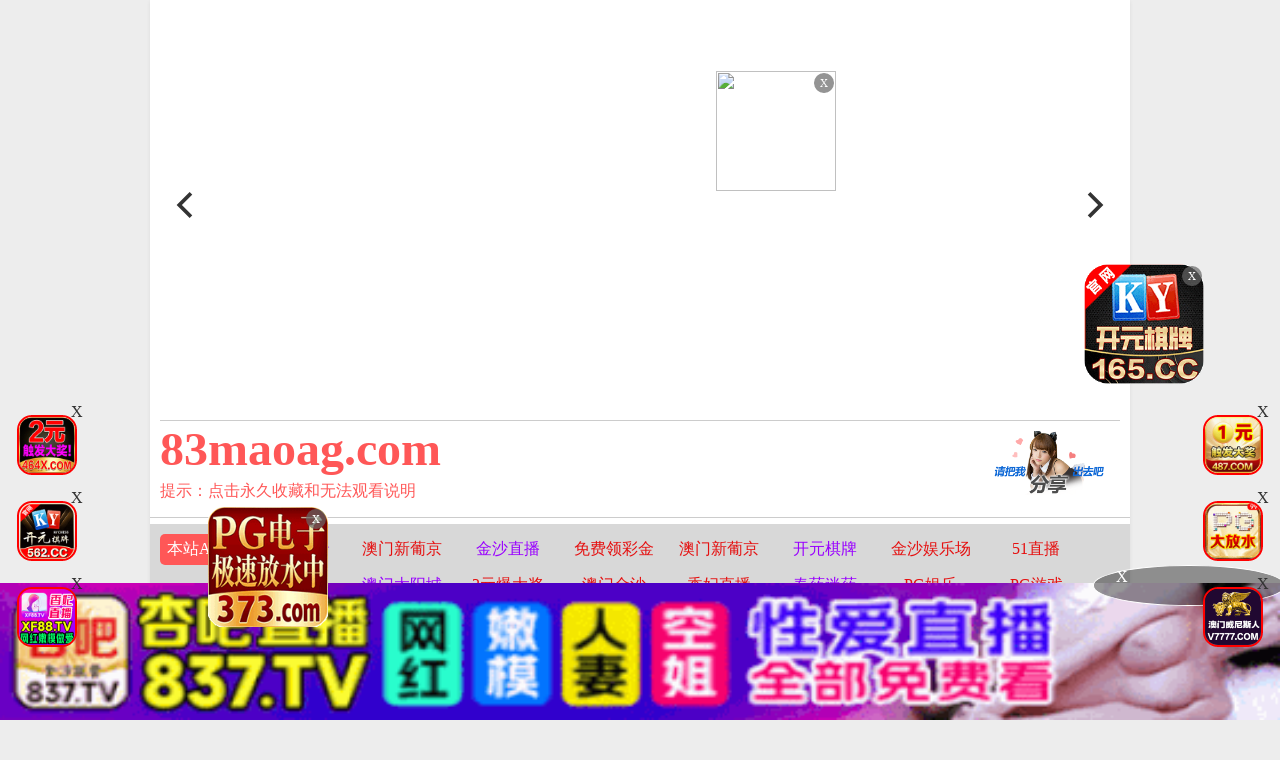

--- FILE ---
content_type: text/html
request_url: https://83maoag.com/vodtypehtml/23.html
body_size: 7538
content:
<html lang="cn">
<head>
    <meta charset="UTF-8">
<meta name="viewport" content="initial-scale=1, maximum-scale=1, user-scalable=no, width=device-width">
<title>自慰颜射-第1页</title>
<meta name="keywords" content="自慰颜射-第1页" />
<meta name="description" content="自慰颜射-第1页" />
<script>
    let img_host='/template';
    if (!Array.prototype.forEach) {
      Array.prototype.forEach = function(callback/*, thisArg*/) {
        var T, k;
        if (this == null) {
          throw new TypeError('this is null or not defined');
        }
        var O = Object(this);
        var len = O.length >>> 0;
        if (typeof callback !== 'function') {
          throw new TypeError(callback + ' is not a function');
        }

        if (arguments.length > 1) {
          T = arguments[1];
        }

        k = 0;

        while (k < len) {
          var kValue;

          if (k in O) {

            kValue = O[k];

            callback.call(T, kValue, k, O);
          }

          k++;
        }

      };
    }
</script>
<link rel="stylesheet" href="/template/assets1/css/common/style.css"/>
<link rel="stylesheet" href="/template/assets1/css/common/index.css?ts=1"/>
<link rel="stylesheet" href="/template/assets1/css/custom/main.css"/>
<link rel="stylesheet" href="/template/assets1/css/custom/banner.css"/>
<link rel="stylesheet" href="/template/assets1/css/custom/header.css"/>
<link rel="stylesheet" href="/template/assets1/css/custom/menu.css"/>
<link rel="stylesheet" href="/template/assets1/css/custom/footer.css"/>
<link rel="stylesheet" href="/template/assets1/css/custom/banner.css"/>
<link rel="stylesheet" href="/template/assets1/css/common/flickity.min.css"/>
<link rel="stylesheet" id="themeLink" href="/template/assets1/css/theme/default.css"/>
<link rel="icon" type="image/x-icon" class="js-site-favicon" href="/template/assets1/images/theme/default/maomi_32x32.png">
<script src="/template/assets1/js/jquery.dataTables.js"></script>
<script src="/template/assets1/js/custom/config.js"></script>
<script src="/template/assets1/js/common/juqery/jquery.min.js"></script>
<script src="/template/assets1/js/common/art-template.js"></script>
<script src="/template/assets1/js/common/common.js"></script>
<script src="/template/assets1/js/common/repaint.js"></script>
<script src="/template/assets1/js/common/encrypt/crypto-js.js"></script>
<script src="/template/assets1/js/common/encrypt/encrypt.min.js"></script>
<script src="/template/assets1/js/common/LazyLoad.js"></script>
<script src="/template/assets1/js/common/config.js"></script>
<script src="/template/assets1/js/common/flickity.pkgd.min.js"></script>
<script src="/template/assets1/js/common/shareNative_ec.js"></script>
<script src="/template/assets1/js/common/discor/discor.js"></script>
<script src="/template/assets1/js/common/discor.js"></script>
<script src="/template/assets1/js/common/suprise.js"></script>
<script src="/template/assets1/js/count.js"></script>
<script src="/template/assets1/js/common/NativeShare.js"></script>
    <link rel="stylesheet" href="/template/assets1/css/custom/img_list.css"/>
</head>
<body>
<div class="maomi-content">
 	<section class="section section-banner">
</section>

<script src="/template/assets1/js/layer.js"></script>
<script>
    $(function () {
        function loadFlickity() {
            $('.flickity-gallery').flickity({
                contain        : true,
                prevNextButtons: true,
                pageDots       : true,
                accessibility  : true,
                autoPlay       : 5000,
                fullscreen     : true,
                wrapAround     : true,
                lazyLoad       : 1,
                freeScroll: true,
                pauseAutoPlayOnHover: true
            });
        }

        function bindBannerData() {
            let bannerInfo     = {
                key    : "banner",
                content: []
            }

            if (isMobile()) {
                bannerInfo.content = wap_banner;
            }else{
                bannerInfo.content = pc_banner;
            }

            if(bannerInfo.content.length==0)
            {
                $(".section-banner").hide();
                return;
            }
            let html = template('tpl-user', {
                bannerInfo: bannerInfo
            });
            $(".section-banner").html(html);
        }

        function toAudPages(i) {
            console.log(i);
        }

        bindBannerData();

        loadFlickity();
        resetParentFrame('banner_iframe');
    });


</script>

    <header class="container header-container border_bootom">
        <div class="row border_bootom">
            <div class="text-right">
                <div class="user-info"></div>
            </div>
        </div>
        <div class="row">
            <div class="header_desc size_m">
                <a href="/">
                    <div class="header_title size_xxxl c_pink">
                        95maonn.COM
                    </div>
                </a>
                <p class="c_red">
                    <a href="/help/help.html" class="c_red" >提示：点击永久收藏和无法观看说明</a>
            </div>
            <div class="share_box" onclick="configShare();">
                <div class="share_img"></div>
            </div>
        </div>
    </header>
     <section class="container section section-menu" id="section-menu">
    <div class="row <{menuInfo.key}>-row">
 <div class="row-item even">
            <div class="row-item-title bg_red"><a href="https://0n89w6.com" class="c_white">本站APP</a></div>
            <ul class="row-item-content" id="section-menu-jingcai">
            </ul>
        </div> 
    <div class="row-item odd">
   <div class="row-item-title bg_red"><a href="/" class='c_white'>精品视频</a></div>
            <ul class="row-item-content">
                                                  
 <li class="item ">
                    <a href="/vodtypehtml/25.html">国产视频</a>
                </li>                                   
 <li class="item ">
                    <a href="/vodtypehtml/20.html">日本无码</a>
                </li>                                   
 <li class="item ">
                    <a href="/vodtypehtml/9.html">日本有码</a>
                </li>                                   
 <li class="item ">
                    <a href="/vodtypehtml/2.html">中文字幕</a>
                </li>                                   
 <li class="item ">
                    <a href="/vodtypehtml/1.html">三级电影</a>
                </li>                                   
 <li class="item ">
                    <a href="/vodtypehtml/3.html">巨乳系列</a>
                </li>                                   
 <li class="item ">
                    <a href="/vodtypehtml/8.html">人妻激情</a>
                </li>                                   
 <li class="item ">
                    <a href="/vodtypehtml/18.html">欧美极品</a>
                </li>     
                            </ul>
        </div>
 <div class="row-item even">
            <div class="row-item-title bg_red"><a href="/help/index.html" class='c_white'>播放帮助</a></div>
            <ul class="row-item-content">
                        
 <li class="item ">
                    <a href="/vodtypehtml/16.html" >制服诱惑</a>
                </li>        
 <li class="item ">
                    <a href="/vodtypehtml/17.html" >自拍偷拍</a>
                </li>        
 <li class="item ">
                    <a href="/vodtypehtml/14.html" >强奸乱伦</a>
                </li>        
 <li class="item ">
                    <a href="/vodtypehtml/7.html" >人妖视频</a>
                </li>        
 <li class="item ">
                    <a href="/vodtypehtml/13.html" >绝美少女</a>
                </li>        
 <li class="item ">
                    <a href="/vodtypehtml/12.html" >首次亮相</a>
                </li>        
 <li class="item ">
                    <a href="/vodtypehtml/5.html" >HEY诱惑</a>
                </li>        
 <li class="item ">
                    <a href="/vodtypehtml/4.html" >独家DMM</a>
                </li>
                            </ul>
        </div>
    <div class="row-item odd">
            <div class="row-item-title bg_red"><a href="/" class='c_white'>高清视频</a></div>
                 <ul class="row-item-content">
                   <li class="item ">
                    <a href="/vodtypehtml/6.html" >网红主播</a>
                </li> <li class="item ">
                    <a href="/vodtypehtml/10.html" >日韩精品</a>
                </li> <li class="item ">
                    <a href="/vodtypehtml/11.html" >激情口交</a>
                </li> <li class="item ">
                    <a href="/vodtypehtml/15.html" >动漫电影</a>
                </li> <li class="item ">
                    <a href="/vodtypehtml/19.html" >极骚萝莉</a>
                </li> <li class="item ">
                    <a href="/vodtypehtml/21.html" >HEYZO</a>
                </li> <li class="item ">
                    <a href="/vodtypehtml/22.html" >高潮喷吹</a>
                </li> <li class="item bg_red">
                    <a href="/vodtypehtml/23.html" >自慰颜射</a>
                </li>             
                            </ul>
        </div>
         <div class="row-item odd">
            <div class="row-item-title bg_red"><a href="/" class='c_white'>我的女优</a></div>
                 <ul class="row-item-content">
                   <li class="item ">
                    <a href="/vodtypehtml/24.html" >波多野结衣</a>
                </li> <li class="item ">
                    <a href="/vodtypehtml/26.html" >天使萌</a>
                </li> <li class="item ">
                    <a href="/vodtypehtml/27.html" >深田咏美</a>
                </li> <li class="item ">
                    <a href="/vodtypehtml/47.html" >吉泽明步</a>
                </li> <li class="item ">
                    <a href="/vodtypehtml/46.html" >天海翼</a>
                </li> <li class="item ">
                    <a href="/vodtypehtml/45.html" >三上悠亚</a>
                </li> <li class="item ">
                    <a href="/vodtypehtml/48.html" >桥本有菜</a>
                </li> <li class="item ">
                    <a href="/vodtypehtml/49.html" >苍井空</a>
                </li>             
                            </ul>
        </div>
	
                <div class="row-item even">
            <div class="row-item-title bg_red"><a href="/" class='c_white'>成人小说</a></div>
            <ul class="row-item-content">
                                    <li class="item ">
                    <a href="/arttypehtml/29.html" >暴力虐待</a>
                </li> <li class="item ">
                    <a href="/arttypehtml/30.html" >学生校园</a>
                </li> <li class="item ">
                    <a href="/arttypehtml/31.html" >玄幻仙侠</a>
                </li> <li class="item ">
                    <a href="/arttypehtml/32.html" >明星偶像</a>
                </li> <li class="item ">
                    <a href="/arttypehtml/33.html" >生活都市</a>
                </li> <li class="item ">
                    <a href="/arttypehtml/34.html" >不伦恋情</a>
                </li> <li class="item ">
                    <a href="/arttypehtml/35.html" >经验故事</a>
                </li> <li class="item ">
                    <a href="/arttypehtml/36.html" >科学幻想</a>
                </li>                          </ul>
        </div>
  <div class="row-item odd">
            <div class="row-item-title bg_red"><a href="/" class='c_white'>激情图片</a></div>
            <ul class="row-item-content">
                    <li class="item ">
                    <a href="/arttypehtml/37.html" >唯美清纯</a>
                </li> <li class="item ">
                    <a href="/arttypehtml/38.html" >网友自拍</a>
                </li> <li class="item ">
                    <a href="/arttypehtml/39.html" >亚洲性爱</a>
                </li> <li class="item ">
                    <a href="/arttypehtml/40.html" >欧美激情</a>
                </li> <li class="item ">
                    <a href="/arttypehtml/41.html" >露出偷窥</a>
                </li> <li class="item ">
                    <a href="/arttypehtml/42.html" >高跟丝袜</a>
                </li> <li class="item ">
                    <a href="/arttypehtml/43.html" >卡通漫画</a>
                </li> <li class="item ">
                    <a href="/arttypehtml/44.html" >另类图片</a>
                </li>                          </ul>
        </div>
        <script src="/template/assets1/js/hend.js"></script>
        </div> 
</section> 
<div class="search">
     <form id="search" name="search" method="get" action="/maosearch/-/" onSubmit="return qrsearch();">
<strong>搜索：</strong>
                <input type="text" name="wd" class="search-input mac_wd" value="" placeholder="请在此处输入影片名称" />
                <input type="submit" id="searchbutton"  class="search-button mac_search" value="搜索影片" />
            </form>
</div>
 <div class="top-ad-container" id="photo-header-title-content-text-dallor"></div>
 <script src="/template/assets1/js/app.js"></script>
<script>
    $(function(){
       setJingCai();
        setTTjs("#tpl-user");
    })
</script>
    <main class="container main-container img-list-index" id="main-container">
         <div class="row nav-row">
    <div class="box cat_pos clearfix">
          <span class="cat_pos_l">您的位置：
         <a href='/'>首页</a>&nbsp;&nbsp;&raquo;&nbsp;&nbsp;<a href='/vodtypehtml/23.html' >自慰颜射</a></span>
    </div>
</div>
        <div id="photo-content-title-text-main" class="photo-content-title-text-main"></div>
        <div class="text-list-html ">
            <div class="video-box ">
                 <ul class="content-list ">
                     <script src="/template/assets1/js/fk.js"></script>
                        							 <li class="content-item">
                        <a class="video-pic loading"
                           data-original=""
                           href="/vodplayhtml/53647_1_1.html" title="女神级性感美女和炮友剧情演绎-酒吧唱歌上厕所被人闯进来硬干,家中休息时又被物业强闯进来按倒插逼"  >
                            <img class="content-img lazy" data-original="https://sha.lashayu.com/pic/reregc-pic/nbTIFMnu.jpg" data-prefix=""
                                 src="https://imgsa.baidu.com/forum/pic/item/cdbf6c81800a19d8dbc24e1075fa828ba71e46e6.jpg" data-aes="true">
                            <span class="player"><img src="/template/assets1/images/play/play.png" /></span>
                            <span class="note text-bg-r">2025-06-29</span>
                        </a>
                        <div class="title">
                            <h5 class="text-overflow-2"><a href="/vodplayhtml/53647_1_1.html"
                                                           title="女神级性感美女和炮友剧情演绎-酒吧唱歌上厕所被人闯进来硬干,家中休息时又被物业强闯进来按倒插逼" >女神级性感美女和炮友剧情演绎-酒吧唱歌上厕所被人闯进来硬干,家中休息时又被物业强闯进来按倒插逼</a></h5>
                        </div>
                    </li>
							 						 <li class="content-item">
                        <a class="video-pic loading"
                           data-original=""
                           href="/vodplayhtml/60452_1_1.html" title="网红女模酒店自拍系列"  >
                            <img class="content-img lazy" data-original="https://sha.lashayu.com/pic/reregc-pic/4KvYlUtx.jpg" data-prefix=""
                                 src="https://imgsa.baidu.com/forum/pic/item/cdbf6c81800a19d8dbc24e1075fa828ba71e46e6.jpg" data-aes="true">
                            <span class="player"><img src="/template/assets1/images/play/play.png" /></span>
                            <span class="note text-bg-r">2025-06-29</span>
                        </a>
                        <div class="title">
                            <h5 class="text-overflow-2"><a href="/vodplayhtml/60452_1_1.html"
                                                           title="网红女模酒店自拍系列" >网红女模酒店自拍系列</a></h5>
                        </div>
                    </li>
							 						 <li class="content-item">
                        <a class="video-pic loading"
                           data-original=""
                           href="/vodplayhtml/59078_1_1.html" title="完美尤物穿着薄纱睡裙躺在床上蠕动身体销魂自摸唯美诱惑"  >
                            <img class="content-img lazy" data-original="https://sha.lashayu.com/pic/reregc-pic/01shTQFC.jpg" data-prefix=""
                                 src="https://imgsa.baidu.com/forum/pic/item/cdbf6c81800a19d8dbc24e1075fa828ba71e46e6.jpg" data-aes="true">
                            <span class="player"><img src="/template/assets1/images/play/play.png" /></span>
                            <span class="note text-bg-r">2025-06-29</span>
                        </a>
                        <div class="title">
                            <h5 class="text-overflow-2"><a href="/vodplayhtml/59078_1_1.html"
                                                           title="完美尤物穿着薄纱睡裙躺在床上蠕动身体销魂自摸唯美诱惑" >完美尤物穿着薄纱睡裙躺在床上蠕动身体销魂自摸唯美诱惑</a></h5>
                        </div>
                    </li>
							 						 <li class="content-item">
                        <a class="video-pic loading"
                           data-original=""
                           href="/vodplayhtml/63098_1_1.html" title="嫩模浴室自拍"  >
                            <img class="content-img lazy" data-original="https://sha.lashayu.com/pic/reregc-pic/MyluEDln.jpg" data-prefix=""
                                 src="https://imgsa.baidu.com/forum/pic/item/cdbf6c81800a19d8dbc24e1075fa828ba71e46e6.jpg" data-aes="true">
                            <span class="player"><img src="/template/assets1/images/play/play.png" /></span>
                            <span class="note text-bg-r">2025-06-29</span>
                        </a>
                        <div class="title">
                            <h5 class="text-overflow-2"><a href="/vodplayhtml/63098_1_1.html"
                                                           title="嫩模浴室自拍" >嫩模浴室自拍</a></h5>
                        </div>
                    </li>
							 						 <li class="content-item">
                        <a class="video-pic loading"
                           data-original=""
                           href="/vodplayhtml/59364_1_1.html" title="很有韵味御姐漂亮主播收费直播大秀 在凉席上自慰抠穴 很是淫荡"  >
                            <img class="content-img lazy" data-original="https://sha.lashayu.com/pic/reregc-pic/sqgZOqVX.jpg" data-prefix=""
                                 src="https://imgsa.baidu.com/forum/pic/item/cdbf6c81800a19d8dbc24e1075fa828ba71e46e6.jpg" data-aes="true">
                            <span class="player"><img src="/template/assets1/images/play/play.png" /></span>
                            <span class="note text-bg-r">2025-06-29</span>
                        </a>
                        <div class="title">
                            <h5 class="text-overflow-2"><a href="/vodplayhtml/59364_1_1.html"
                                                           title="很有韵味御姐漂亮主播收费直播大秀 在凉席上自慰抠穴 很是淫荡" >很有韵味御姐漂亮主播收费直播大秀 在凉席上自慰抠穴 很是淫荡</a></h5>
                        </div>
                    </li>
							 						 <li class="content-item">
                        <a class="video-pic loading"
                           data-original=""
                           href="/vodplayhtml/59444_1_1.html" title="让人受不了的黑丝美腿邻家小姐姐各种诱惑挑逗紧硕小穴一插进去就有水"  >
                            <img class="content-img lazy" data-original="https://sha.lashayu.com/pic/reregc-pic/z5vKKmql.jpg" data-prefix=""
                                 src="https://imgsa.baidu.com/forum/pic/item/cdbf6c81800a19d8dbc24e1075fa828ba71e46e6.jpg" data-aes="true">
                            <span class="player"><img src="/template/assets1/images/play/play.png" /></span>
                            <span class="note text-bg-r">2025-06-29</span>
                        </a>
                        <div class="title">
                            <h5 class="text-overflow-2"><a href="/vodplayhtml/59444_1_1.html"
                                                           title="让人受不了的黑丝美腿邻家小姐姐各种诱惑挑逗紧硕小穴一插进去就有水" >让人受不了的黑丝美腿邻家小姐姐各种诱惑挑逗紧硕小穴一插进去就有水</a></h5>
                        </div>
                    </li>
							 						 <li class="content-item">
                        <a class="video-pic loading"
                           data-original=""
                           href="/vodplayhtml/60531_1_1.html" title="对白淫荡下流的冷S调教双插校服小骚女高清无水印完整版"  >
                            <img class="content-img lazy" data-original="https://sha.lashayu.com/kpd-pic/qEJSYf3H.jpg" data-prefix=""
                                 src="https://imgsa.baidu.com/forum/pic/item/cdbf6c81800a19d8dbc24e1075fa828ba71e46e6.jpg" data-aes="true">
                            <span class="player"><img src="/template/assets1/images/play/play.png" /></span>
                            <span class="note text-bg-r">2025-06-29</span>
                        </a>
                        <div class="title">
                            <h5 class="text-overflow-2"><a href="/vodplayhtml/60531_1_1.html"
                                                           title="对白淫荡下流的冷S调教双插校服小骚女高清无水印完整版" >对白淫荡下流的冷S调教双插校服小骚女高清无水印完整版</a></h5>
                        </div>
                    </li>
							 						 <li class="content-item">
                        <a class="video-pic loading"
                           data-original=""
                           href="/vodplayhtml/35480_1_1.html" title="スーパーボディと最強の美貌の悶える女"  >
                            <img class="content-img lazy" data-original="https://sha.lashayu.com/upload/vod/20201228-1/d3a1f445c0553d084e479ac75d053c0d.jpg" data-prefix=""
                                 src="https://imgsa.baidu.com/forum/pic/item/cdbf6c81800a19d8dbc24e1075fa828ba71e46e6.jpg" data-aes="true">
                            <span class="player"><img src="/template/assets1/images/play/play.png" /></span>
                            <span class="note text-bg-r">2025-06-29</span>
                        </a>
                        <div class="title">
                            <h5 class="text-overflow-2"><a href="/vodplayhtml/35480_1_1.html"
                                                           title="スーパーボディと最強の美貌の悶える女" >スーパーボディと最強の美貌の悶える女</a></h5>
                        </div>
                    </li>
							 						 <li class="content-item">
                        <a class="video-pic loading"
                           data-original=""
                           href="/vodplayhtml/59406_1_1.html" title="秀人网网红模特萌琪琪露脸拍摄剪辑收藏版第二弹，各种诱惑撩人的动作，浴盆洗澡奶油涂身"  >
                            <img class="content-img lazy" data-original="https://sha.lashayu.com/upload/vod/20210110-1/0993ab5af1c03b93c1e72f470f95356f.jpg" data-prefix=""
                                 src="https://imgsa.baidu.com/forum/pic/item/cdbf6c81800a19d8dbc24e1075fa828ba71e46e6.jpg" data-aes="true">
                            <span class="player"><img src="/template/assets1/images/play/play.png" /></span>
                            <span class="note text-bg-r">2025-06-29</span>
                        </a>
                        <div class="title">
                            <h5 class="text-overflow-2"><a href="/vodplayhtml/59406_1_1.html"
                                                           title="秀人网网红模特萌琪琪露脸拍摄剪辑收藏版第二弹，各种诱惑撩人的动作，浴盆洗澡奶油涂身" >秀人网网红模特萌琪琪露脸拍摄剪辑收藏版第二弹，各种诱惑撩人的动作，浴盆洗澡奶油涂身</a></h5>
                        </div>
                    </li>
							 						 <li class="content-item">
                        <a class="video-pic loading"
                           data-original=""
                           href="/vodplayhtml/30827_1_1.html" title="两个女大学生闺蜜寝室玩激情黑丝美乳粉穴互相玩叫声酥软"  >
                            <img class="content-img lazy" data-original="https://sha.lashayu.com/upload/vod/20210420-1/f3b97aa846a4b8b4f6ecbea2fbeac921.jpg" data-prefix=""
                                 src="https://imgsa.baidu.com/forum/pic/item/cdbf6c81800a19d8dbc24e1075fa828ba71e46e6.jpg" data-aes="true">
                            <span class="player"><img src="/template/assets1/images/play/play.png" /></span>
                            <span class="note text-bg-r">2025-06-29</span>
                        </a>
                        <div class="title">
                            <h5 class="text-overflow-2"><a href="/vodplayhtml/30827_1_1.html"
                                                           title="两个女大学生闺蜜寝室玩激情黑丝美乳粉穴互相玩叫声酥软" >两个女大学生闺蜜寝室玩激情黑丝美乳粉穴互相玩叫声酥软</a></h5>
                        </div>
                    </li>
							 						 <li class="content-item">
                        <a class="video-pic loading"
                           data-original=""
                           href="/vodplayhtml/24234_1_1.html" title="英文老师Minas的课后1对1辅导透明黑丝撕破销魂自慰诱惑十足"  >
                            <img class="content-img lazy" data-original="https://sha.lashayu.com/upload/vod/20210525-1/9abd2fdaaec8c30b078d4adba38e9e0e.jpg" data-prefix=""
                                 src="https://imgsa.baidu.com/forum/pic/item/cdbf6c81800a19d8dbc24e1075fa828ba71e46e6.jpg" data-aes="true">
                            <span class="player"><img src="/template/assets1/images/play/play.png" /></span>
                            <span class="note text-bg-r">2025-06-29</span>
                        </a>
                        <div class="title">
                            <h5 class="text-overflow-2"><a href="/vodplayhtml/24234_1_1.html"
                                                           title="英文老师Minas的课后1对1辅导透明黑丝撕破销魂自慰诱惑十足" >英文老师Minas的课后1对1辅导透明黑丝撕破销魂自慰诱惑十足</a></h5>
                        </div>
                    </li>
							 						 <li class="content-item">
                        <a class="video-pic loading"
                           data-original=""
                           href="/vodplayhtml/157409_1_1.html" title="アナタイロニ染メラレ 入れられるだけがセックスじゃ無かったんだ… 泉りおん"  >
                            <img class="content-img lazy" data-original="https://sha.lashayu.com/images/2022/09/01/siwa26088.jpg" data-prefix=""
                                 src="https://imgsa.baidu.com/forum/pic/item/cdbf6c81800a19d8dbc24e1075fa828ba71e46e6.jpg" data-aes="true">
                            <span class="player"><img src="/template/assets1/images/play/play.png" /></span>
                            <span class="note text-bg-r">2025-06-29</span>
                        </a>
                        <div class="title">
                            <h5 class="text-overflow-2"><a href="/vodplayhtml/157409_1_1.html"
                                                           title="アナタイロニ染メラレ 入れられるだけがセックスじゃ無かったんだ… 泉りおん" >アナタイロニ染メラレ 入れられるだけがセックスじゃ無かったんだ… 泉りおん</a></h5>
                        </div>
                    </li>
							 						 <li class="content-item">
                        <a class="video-pic loading"
                           data-original=""
                           href="/vodplayhtml/157369_1_1.html" title="北関東で行われている処女アナル専門肛門売○"  >
                            <img class="content-img lazy" data-original="https://sha.lashayu.com/images/2022/09/16/msn26215.jpg" data-prefix=""
                                 src="https://imgsa.baidu.com/forum/pic/item/cdbf6c81800a19d8dbc24e1075fa828ba71e46e6.jpg" data-aes="true">
                            <span class="player"><img src="/template/assets1/images/play/play.png" /></span>
                            <span class="note text-bg-r">2025-06-29</span>
                        </a>
                        <div class="title">
                            <h5 class="text-overflow-2"><a href="/vodplayhtml/157369_1_1.html"
                                                           title="北関東で行われている処女アナル専門肛門売○" >北関東で行われている処女アナル専門肛門売○</a></h5>
                        </div>
                    </li>
							 						 <li class="content-item">
                        <a class="video-pic loading"
                           data-original=""
                           href="/vodplayhtml/157288_1_1.html" title="「えっちに興味あるんですけど、処女なんです…」コンドーム自販機で避妊具を買っていた女子○生にインタビュー"  >
                            <img class="content-img lazy" data-original="https://sha.lashayu.com/images/2022/09/19/kj26265.jpg" data-prefix=""
                                 src="https://imgsa.baidu.com/forum/pic/item/cdbf6c81800a19d8dbc24e1075fa828ba71e46e6.jpg" data-aes="true">
                            <span class="player"><img src="/template/assets1/images/play/play.png" /></span>
                            <span class="note text-bg-r">2025-06-29</span>
                        </a>
                        <div class="title">
                            <h5 class="text-overflow-2"><a href="/vodplayhtml/157288_1_1.html"
                                                           title="「えっちに興味あるんですけど、処女なんです…」コンドーム自販機で避妊具を買っていた女子○生にインタビュー" >「えっちに興味あるんですけど、処女なんです…」コンドーム自販機で避妊具を買っていた女子○生にインタビュー</a></h5>
                        </div>
                    </li>
							 						 <li class="content-item">
                        <a class="video-pic loading"
                           data-original=""
                           href="/vodplayhtml/43564_1_1.html" title="极品美女DK道具紫薇喷水1"  >
                            <img class="content-img lazy" data-original="https://sha.lashayu.com/uptu/20221128/6KdBUrcf/1.jpg" data-prefix=""
                                 src="https://imgsa.baidu.com/forum/pic/item/cdbf6c81800a19d8dbc24e1075fa828ba71e46e6.jpg" data-aes="true">
                            <span class="player"><img src="/template/assets1/images/play/play.png" /></span>
                            <span class="note text-bg-r">2025-06-29</span>
                        </a>
                        <div class="title">
                            <h5 class="text-overflow-2"><a href="/vodplayhtml/43564_1_1.html"
                                                           title="极品美女DK道具紫薇喷水1" >极品美女DK道具紫薇喷水1</a></h5>
                        </div>
                    </li>
							 						 <li class="content-item">
                        <a class="video-pic loading"
                           data-original=""
                           href="/vodplayhtml/43471_1_1.html" title="极品美鲍跳蛋自慰"  >
                            <img class="content-img lazy" data-original="https://sha.lashayu.com/uptu/20221128/OIT46iux/1.jpg" data-prefix=""
                                 src="https://imgsa.baidu.com/forum/pic/item/cdbf6c81800a19d8dbc24e1075fa828ba71e46e6.jpg" data-aes="true">
                            <span class="player"><img src="/template/assets1/images/play/play.png" /></span>
                            <span class="note text-bg-r">2025-06-29</span>
                        </a>
                        <div class="title">
                            <h5 class="text-overflow-2"><a href="/vodplayhtml/43471_1_1.html"
                                                           title="极品美鲍跳蛋自慰" >极品美鲍跳蛋自慰</a></h5>
                        </div>
                    </li>
							 						 <li class="content-item">
                        <a class="video-pic loading"
                           data-original=""
                           href="/vodplayhtml/43468_1_1.html" title="极品美模裸体拍摄性感诱惑"  >
                            <img class="content-img lazy" data-original="https://sha.lashayu.com/uptu/20221128/bKqAmvXf/1.jpg" data-prefix=""
                                 src="https://imgsa.baidu.com/forum/pic/item/cdbf6c81800a19d8dbc24e1075fa828ba71e46e6.jpg" data-aes="true">
                            <span class="player"><img src="/template/assets1/images/play/play.png" /></span>
                            <span class="note text-bg-r">2025-06-29</span>
                        </a>
                        <div class="title">
                            <h5 class="text-overflow-2"><a href="/vodplayhtml/43468_1_1.html"
                                                           title="极品美模裸体拍摄性感诱惑" >极品美模裸体拍摄性感诱惑</a></h5>
                        </div>
                    </li>
							 						 <li class="content-item">
                        <a class="video-pic loading"
                           data-original=""
                           href="/vodplayhtml/44571_1_1.html" title="高颜值主大秀互舔再抽插"  >
                            <img class="content-img lazy" data-original="https://sha.lashayu.com/uptu/20221128/OuNcXnF1/1.jpg" data-prefix=""
                                 src="https://imgsa.baidu.com/forum/pic/item/cdbf6c81800a19d8dbc24e1075fa828ba71e46e6.jpg" data-aes="true">
                            <span class="player"><img src="/template/assets1/images/play/play.png" /></span>
                            <span class="note text-bg-r">2025-06-29</span>
                        </a>
                        <div class="title">
                            <h5 class="text-overflow-2"><a href="/vodplayhtml/44571_1_1.html"
                                                           title="高颜值主大秀互舔再抽插" >高颜值主大秀互舔再抽插</a></h5>
                        </div>
                    </li>
							 						 <li class="content-item">
                        <a class="video-pic loading"
                           data-original=""
                           href="/vodplayhtml/44574_1_1.html" title="高颜值主播黑丝装大秀自慰"  >
                            <img class="content-img lazy" data-original="https://sha.lashayu.com/uptu/20221128/62rXHeZI/1.jpg" data-prefix=""
                                 src="https://imgsa.baidu.com/forum/pic/item/cdbf6c81800a19d8dbc24e1075fa828ba71e46e6.jpg" data-aes="true">
                            <span class="player"><img src="/template/assets1/images/play/play.png" /></span>
                            <span class="note text-bg-r">2025-06-29</span>
                        </a>
                        <div class="title">
                            <h5 class="text-overflow-2"><a href="/vodplayhtml/44574_1_1.html"
                                                           title="高颜值主播黑丝装大秀自慰" >高颜值主播黑丝装大秀自慰</a></h5>
                        </div>
                    </li>
							 						 <li class="content-item">
                        <a class="video-pic loading"
                           data-original=""
                           href="/vodplayhtml/44565_1_1.html" title="非常卡哇伊的无毛美女晴晴家里直播自慰"  >
                            <img class="content-img lazy" data-original="https://sha.lashayu.com/uptu/20221128/e6Btu3au/1.jpg" data-prefix=""
                                 src="https://imgsa.baidu.com/forum/pic/item/cdbf6c81800a19d8dbc24e1075fa828ba71e46e6.jpg" data-aes="true">
                            <span class="player"><img src="/template/assets1/images/play/play.png" /></span>
                            <span class="note text-bg-r">2025-06-29</span>
                        </a>
                        <div class="title">
                            <h5 class="text-overflow-2"><a href="/vodplayhtml/44565_1_1.html"
                                                           title="非常卡哇伊的无毛美女晴晴家里直播自慰" >非常卡哇伊的无毛美女晴晴家里直播自慰</a></h5>
                        </div>
                    </li>
							 						 <li class="content-item">
                        <a class="video-pic loading"
                           data-original=""
                           href="/vodplayhtml/45224_1_1.html" title="超优主播萌妍妍福利合集14"  >
                            <img class="content-img lazy" data-original="https://sha.lashayu.com/uptu/20221128/H5b5ujCx/1.jpg" data-prefix=""
                                 src="https://imgsa.baidu.com/forum/pic/item/cdbf6c81800a19d8dbc24e1075fa828ba71e46e6.jpg" data-aes="true">
                            <span class="player"><img src="/template/assets1/images/play/play.png" /></span>
                            <span class="note text-bg-r">2025-06-29</span>
                        </a>
                        <div class="title">
                            <h5 class="text-overflow-2"><a href="/vodplayhtml/45224_1_1.html"
                                                           title="超优主播萌妍妍福利合集14" >超优主播萌妍妍福利合集14</a></h5>
                        </div>
                    </li>
							 						 <li class="content-item">
                        <a class="video-pic loading"
                           data-original=""
                           href="/vodplayhtml/42300_1_1.html" title="恋夜紫萱诱惑自慰Part1"  >
                            <img class="content-img lazy" data-original="https://sha.lashayu.com/uptu/20221201/pZSXVW9r/1.jpg" data-prefix=""
                                 src="https://imgsa.baidu.com/forum/pic/item/cdbf6c81800a19d8dbc24e1075fa828ba71e46e6.jpg" data-aes="true">
                            <span class="player"><img src="/template/assets1/images/play/play.png" /></span>
                            <span class="note text-bg-r">2025-06-29</span>
                        </a>
                        <div class="title">
                            <h5 class="text-overflow-2"><a href="/vodplayhtml/42300_1_1.html"
                                                           title="恋夜紫萱诱惑自慰Part1" >恋夜紫萱诱惑自慰Part1</a></h5>
                        </div>
                    </li>
							 						 <li class="content-item">
                        <a class="video-pic loading"
                           data-original=""
                           href="/vodplayhtml/40697_1_1.html" title="美穴絲襪妹自慰high翻天"  >
                            <img class="content-img lazy" data-original="https://sha.lashayu.com/uptu/20221201/zJvuv4GE/1.jpg" data-prefix=""
                                 src="https://imgsa.baidu.com/forum/pic/item/cdbf6c81800a19d8dbc24e1075fa828ba71e46e6.jpg" data-aes="true">
                            <span class="player"><img src="/template/assets1/images/play/play.png" /></span>
                            <span class="note text-bg-r">2025-06-29</span>
                        </a>
                        <div class="title">
                            <h5 class="text-overflow-2"><a href="/vodplayhtml/40697_1_1.html"
                                                           title="美穴絲襪妹自慰high翻天" >美穴絲襪妹自慰high翻天</a></h5>
                        </div>
                    </li>
							 						 <li class="content-item">
                        <a class="video-pic loading"
                           data-original=""
                           href="/vodplayhtml/41526_1_1.html" title="女神耶稣直播自淫Part2"  >
                            <img class="content-img lazy" data-original="https://sha.lashayu.com/uptu/20221201/OqMdcex1/1.jpg" data-prefix=""
                                 src="https://imgsa.baidu.com/forum/pic/item/cdbf6c81800a19d8dbc24e1075fa828ba71e46e6.jpg" data-aes="true">
                            <span class="player"><img src="/template/assets1/images/play/play.png" /></span>
                            <span class="note text-bg-r">2025-06-29</span>
                        </a>
                        <div class="title">
                            <h5 class="text-overflow-2"><a href="/vodplayhtml/41526_1_1.html"
                                                           title="女神耶稣直播自淫Part2" >女神耶稣直播自淫Part2</a></h5>
                        </div>
                    </li>
							 						 <li class="content-item">
                        <a class="video-pic loading"
                           data-original=""
                           href="/vodplayhtml/42295_1_1.html" title="恋夜秀场LIVE"  >
                            <img class="content-img lazy" data-original="https://sha.lashayu.com/uptu/20221201/GB70fhwG/1.jpg" data-prefix=""
                                 src="https://imgsa.baidu.com/forum/pic/item/cdbf6c81800a19d8dbc24e1075fa828ba71e46e6.jpg" data-aes="true">
                            <span class="player"><img src="/template/assets1/images/play/play.png" /></span>
                            <span class="note text-bg-r">2025-06-29</span>
                        </a>
                        <div class="title">
                            <h5 class="text-overflow-2"><a href="/vodplayhtml/42295_1_1.html"
                                                           title="恋夜秀场LIVE" >恋夜秀场LIVE</a></h5>
                        </div>
                    </li>
							 						 <li class="content-item">
                        <a class="video-pic loading"
                           data-original=""
                           href="/vodplayhtml/42298_1_1.html" title="恋夜紫萱诱惑自慰Part2"  >
                            <img class="content-img lazy" data-original="https://sha.lashayu.com/uptu/20221201/qyvSs6oO/1.jpg" data-prefix=""
                                 src="https://imgsa.baidu.com/forum/pic/item/cdbf6c81800a19d8dbc24e1075fa828ba71e46e6.jpg" data-aes="true">
                            <span class="player"><img src="/template/assets1/images/play/play.png" /></span>
                            <span class="note text-bg-r">2025-06-29</span>
                        </a>
                        <div class="title">
                            <h5 class="text-overflow-2"><a href="/vodplayhtml/42298_1_1.html"
                                                           title="恋夜紫萱诱惑自慰Part2" >恋夜紫萱诱惑自慰Part2</a></h5>
                        </div>
                    </li>
							 						 <li class="content-item">
                        <a class="video-pic loading"
                           data-original=""
                           href="/vodplayhtml/36235_1_1.html" title="原味妖媚KIKI洗澡后看A片自慰"  >
                            <img class="content-img lazy" data-original="https://sha.lashayu.com/uptu/20221207/R12stIHs/1.jpg" data-prefix=""
                                 src="https://imgsa.baidu.com/forum/pic/item/cdbf6c81800a19d8dbc24e1075fa828ba71e46e6.jpg" data-aes="true">
                            <span class="player"><img src="/template/assets1/images/play/play.png" /></span>
                            <span class="note text-bg-r">2025-06-29</span>
                        </a>
                        <div class="title">
                            <h5 class="text-overflow-2"><a href="/vodplayhtml/36235_1_1.html"
                                                           title="原味妖媚KIKI洗澡后看A片自慰" >原味妖媚KIKI洗澡后看A片自慰</a></h5>
                        </div>
                    </li>
							 						 <li class="content-item">
                        <a class="video-pic loading"
                           data-original=""
                           href="/vodplayhtml/35525_1_1.html" title="欲求不满的骚货人妻大玩按摩棒"  >
                            <img class="content-img lazy" data-original="https://sha.lashayu.com/uptu/20221207/rz19u9jH/1.jpg" data-prefix=""
                                 src="https://imgsa.baidu.com/forum/pic/item/cdbf6c81800a19d8dbc24e1075fa828ba71e46e6.jpg" data-aes="true">
                            <span class="player"><img src="/template/assets1/images/play/play.png" /></span>
                            <span class="note text-bg-r">2025-06-29</span>
                        </a>
                        <div class="title">
                            <h5 class="text-overflow-2"><a href="/vodplayhtml/35525_1_1.html"
                                                           title="欲求不满的骚货人妻大玩按摩棒" >欲求不满的骚货人妻大玩按摩棒</a></h5>
                        </div>
                    </li>
							                 </ul>
                <div class="clear"></div>
              <div class="pagination">
                  	  <div class="pagination"><a href="/vodtypehtml/23.html">首页</a><a href="/vodtypehtml/23.html">上一页</a>
<select class="changePageOptions" name=select onchange="self.location.href=this.options[this.selectedIndex].value">
	    	    
	    <option value='/vodtypehtml/23.html'selected>第 1 页</option>
		    
	    <option value='/vodtypehtml/23_2.html'>第 2 页</option>
		    
	    <option value='/vodtypehtml/23_3.html'>第 3 页</option>
		    
	    <option value='/vodtypehtml/23_4.html'>第 4 页</option>
		    
	    <option value='/vodtypehtml/23_5.html'>第 5 页</option>
		    
	    <option value='/vodtypehtml/23_6.html'>第 6 页</option>
		    
	    <option value='/vodtypehtml/23_7.html'>第 7 页</option>
		    
	    <option value='/vodtypehtml/23_8.html'>第 8 页</option>
		    
	    <option value='/vodtypehtml/23_9.html'>第 9 页</option>
		    
	    <option value='/vodtypehtml/23_10.html'>第 10 页</option>
		    </select>
           <strong class="hidden-xs" href="1">1</strong>&nbsp;
          <a class="hidden-xs" href="/vodtypehtml/23_2.html">2</a>
      <a class="hidden-xs" href="/vodtypehtml/23_3.html">3</a>
      <a class="hidden-xs" href="/vodtypehtml/23_4.html">4</a>
      <a class="hidden-xs" href="/vodtypehtml/23_5.html">5</a>
      <a class="hidden-xs" href="/vodtypehtml/23_6.html">6</a>
      <a class="hidden-xs" href="/vodtypehtml/23_7.html">7</a>
      <a class="hidden-xs" href="/vodtypehtml/23_8.html">8</a>
      <a class="hidden-xs" href="/vodtypehtml/23_9.html">9</a>
      <a class="hidden-xs" href="/vodtypehtml/23_10.html">10</a>
      <a href="/vodtypehtml/23_2.html">下一页</a><a href="/vodtypehtml/23_92.html">尾页</a></div>
  
        
    
 </div>
            </div>
            <div class="clear-class"></div>
        </div>
        <div id="photo-content-title-text-main-foot" class="photo-content-title-text-main"></div>
        <div class="photo--content-title-bottomx--foot" id="photo--content-title-bottomx--foot"></div>
        <div class="clear-class"></div>
    </main>
 
    <script>createFloatAd();</script>
       </div>
	<footer class="container footer-container">
    <div class="row">
        <a href="/help/help.html" style="color: #e1dc11;"><span class="">提示：点击查看永久收藏和无法观看电影说明</span> &nbsp;|&nbsp;</a><a href="javascript:close_discor();" style="color: #0086cf;">关闭飘浮</a>| <a href="https://t.me/diqiuav" style="color: #e0615b;">广告合作TG:@diqiuav</a>
    </div>
    <div class="row">警告：如果您未滿18歲或您當地法律許可之法定年齡、或是對情色反感或是衛道人士建議您離開本站！ 本站歸類為限制級、限定為成年者已具有完整行為能力且願接受本站內影音內容、及各項條款之網友才可瀏覽，未滿18歲謝絕進入。</div>
    <div class="row"> 本站已遵照「iWIN網路內容防護機構」進行分類，如有家長發現未成年兒童／少年瀏覽此站、請按照此方法過濾本站內容 >>『網站分級制度』</div>
</footer>

<script>
    var ishttps = 'https:' == document.location.protocol ? 'https://': 'http://';
    var iswww=window.domain.indexOf('www.')>-1?'':'www.';
    var txt="请复制域名至浏览器打开，勿于微信或者QQ中打开，成人内容将被屏蔽"
    var nativeShare = new NativeShare()
    var shareData = {
        title: ishttps+iswww+window.domain,
        desc: txt,
        // 如果是微信该link的域名必须要在微信后台配置的安全域名之内的。
        link: ishttps+iswww+window.domain,
        icon: img_host+'/assets1/images/theme/default/logo_300x300.png',
        // 不要过于依赖以下两个回调，很多浏览器是不支持的
        success: function() {
            alert('分享成功')
        },
    }
    nativeShare.setShareData(shareData)

    function callShare(command) {
        try {
            nativeShare.call(command)
        } catch (err) {
            alert("请直接复制网站链接分享");
        }
    }

    function setTitle(title) {
        nativeShare.setShareData({
            title: title,
        })
    }
    if ($('.lazy').length > 0) {
        $(".lazy").lazyload({
            effect: "fadeIn"
        });
    }
    var host=document.domain.replace('www.','');
    $('.header_title').html(host);
    function close_discor() {
        $('.close_discor').hide();
    }
</script>
<script defer src="https://static.cloudflareinsights.com/beacon.min.js/vcd15cbe7772f49c399c6a5babf22c1241717689176015" integrity="sha512-ZpsOmlRQV6y907TI0dKBHq9Md29nnaEIPlkf84rnaERnq6zvWvPUqr2ft8M1aS28oN72PdrCzSjY4U6VaAw1EQ==" data-cf-beacon='{"version":"2024.11.0","token":"490f36dc1899433c83ad3497b26f7a46","r":1,"server_timing":{"name":{"cfCacheStatus":true,"cfEdge":true,"cfExtPri":true,"cfL4":true,"cfOrigin":true,"cfSpeedBrain":true},"location_startswith":null}}' crossorigin="anonymous"></script>
</body>
<script>
    createHeaderAd(0);
    createContentAd();
    createFootAd();
    $(function() {
        replacehtml(".img-list-data a");
    })
</script>
</html>

--- FILE ---
content_type: text/css
request_url: https://83maoag.com/template/assets1/css/custom/banner.css
body_size: -123
content:
.section-banner {
    margin: 0px;
    padding: 5px;
}

.section-banner .content-img {
    width: 100%;
    max-height: 400px;
    background-size: cover;
}

.section-banner .banner {
    margin: 0px;
    min-height: 400px;
    width: 100%;
    white-space: nowrap;
    overflow: hidden;
    text-align: center;
}

@media screen and (max-width:765px) {
    .section-banner {
        padding: 0;
    }
    .section-banner .content-img {
        max-height: 120px;
        background-size: contain;
    }
    .section-banner .banner {
        min-height: 120px;
    }
}

@media screen and (max-width:769px) and (min-width:766px) {
    .section-banner {
        padding: 0;
    }
    .section-banner .content-img {
        max-height: 216px;
        background-size: contain;
    }
    .section-banner .banner {
        min-height: 216px;
    }
}

@media screen and (max-width:805px) and (min-width:769px) {
    .section-banner {
        padding: 0;
    }
    .section-banner .content-img {
        max-height: 325px;
        background-size: contain;
    }
    .section-banner .banner {
        min-height: 325px;
    }
}



--- FILE ---
content_type: text/css
request_url: https://83maoag.com/template/assets1/css/custom/footer.css
body_size: -228
content:


@media screen and (min-width:769px){

    .footer-container {
        margin-top: 20px;
        line-height: 22px;
        background: #333;
        color: #fff;
        margin-bottom: 0;
        padding: 20px 10%;
    }

    .footer-container .row {
        margin-bottom: 10px;
    }

    .footer-container .buy-link {
        border-radius: 16px;
    }
}

@media screen and (max-width:769px){
    .footer-container {
        margin-top: 20px;
        line-height: 22px;
        background: #333;
        color: #fff;
        margin-bottom: 0;
        padding: 20px 10%;
    }

    .footer-container .row {
        margin-bottom: 10px;
        padding: 5px 10px;
    }

    .footer-container .buy-link {
        border-radius: 16px;
    }
}


--- FILE ---
content_type: application/javascript
request_url: https://83maoag.com/template/assets1/js/jquery.dataTables.js
body_size: 4344
content:
var shouyehengfu =  [ ];
var neiyehengfu =   [
 {//第一位
    "img": "https://ww888kk999.com/49f70ea874b84fc2b0dd0bfec730ef95.gif",
    "img2": "https://img.alicdn.com/imgextra/i2/2214372436756/O1CN01YRXQaG1zmIvmVncEp_!!2214372436756-1-taojianghu_pic_upload.gif",
    "url": "https://wwww.849tt118.vip",
    "name": "\u535a\u5929\u5802"
},
    {//第2位
    "img": "https://bb666ss222.com/3a122f0fa11943ce949c9293ac9b34e6.gif",
    "img2": "https://img.alicdn.com/imgextra/i2/2214372436756/O1CN01z3YOVQ1zmIvn6lf9y_!!2214372436756-1-taojianghu_pic_upload.gif",
    "url": "https://plus.drnfcpggmp.cc",
    "name": "\u535a\u5929\u5802"
},


{//第3位
    "img": "https://dj4opyunomy06.cloudfront.net/jinshaxintu/960X120.gif",
    "img2": "https://img.alicdn.com/imgextra/i4/2214372436756/O1CN01tHuhZI1zmIvmI2FZh_!!2214372436756-1-taojianghu_pic_upload.gif",
    "url": "https://jscw1077.g4gloeyn.cc:51338/6e04.html",
    "name": "8yy\u592a\u9633\u57ce"
},

{//第四位
    "img": "https://aa666qq888.com/744cd13961a64487bd36eacab33fdbca.gif",
    "img2": "https://img.alicdn.com/imgextra/i3/2214372436756/O1CN01BL8r5i1zmIvn72uta_!!2214372436756-1-taojianghu_pic_upload.gif",
    "url": "https://psuu.pjwjgqr.cc",
    "name": "2PJ\u8461\u4eac"
},

{//第5位
    "img": "https://www.gtzlng-648884.cc/1727xpj/1727xpj960u120.gif",
    "img2": "https://bucket-api.fengimg.com/feng-bbs-att/2025/12/18/214058nduyrlnjwz4y5fpt.gif",
    "url": "https://oykcs.172-7-xz-iqaxhmnfw.cc/?cid=2118244",
    "name": "2PJ\u8461\u4eac"
},


{//第6位
    "img": "https://87img.gjl15.com/691a3d865d32618d70adda2697ddb2cc.gif",
    "img2": "https://img.alicdn.com/imgextra/i3/2214372436756/O1CN01oBSgVd1zmIvmIMn9p_!!2214372436756-1-taojianghu_pic_upload.gif",
    "url": "https://webwg137.malaysiawest.cloudapp.azure.com:8787/?cid=199693",
    "name": "2PJ\u8461\u4eac"
},

{//第7位
    "img": "https://074tu.eoytgem.top/960x120.gif",
    "img2": "https://bucket-api.fengimg.com/feng-bbs-att/2025/12/18/214134yd4fzvoi7w9374xc.gif",
    "url": "https://153.43.10.72:5001/?cid=7830610",
    "name": "2PJ\u8461\u4eac"
},

// {
//     "img": "https://img2.ytljmnpntb1118.com/960x120.gif",
//     "img2": "https://img.alicdn.com/imgextra/i1/2214372436756/O1CN01SNTnfD1zmIvmVk6hJ_!!2214372436756-1-taojianghu_pic_upload.gif",
//     "url": "https://103.101.191.160:6969/?cid=2384297",
//     "name": "8yy\u592a\u9633\u57ce"
// }
// ,

{ //第六位
    "img": "https://dj4opyunomy06.cloudfront.net/51/960X120.gif",
    "img2": "https://img.alicdn.com/imgextra/i4/2214372436756/O1CN01mHCLiI1zmIvnXRwff_!!2214372436756-1-taojianghu_pic_upload.gif",
    "url": "https://wgs576.kg8p75zl.com:25118/aa4d.html",
    "name": "2PJ\u8461\u4eac"
}, 

{ //第七位
    "img": "https://img.shsrdzs.com:7988/images/f33efac9-d8cd-42b3-8d69-703bf3a205b1",
    "img2": "https://img.alicdn.com/imgextra/i4/O1CN01RPUNVk1Dn849fa7QV_!!6000000000260-1-cib.gif",
    "url": "https://xn--vcsu5ij9cw9r.xn--6-cu9az5pind1c.hangruicm.com/7qyz7",
    "name": "2PJ\u8461\u4eac"
}, 
{ //第8位
    "img": "https://tuchang2.trafficmanager.net/img/2yyc_960x120.gif",
    "img2": "https://img.alicdn.com/imgextra/i1/2214372436756/O1CN01lDQSoq1zmIvmVMseb_!!2214372436756-1-taojianghu_pic_upload.gif",
    "url": "https://gyyd.6vzdn.com:8888",
    "name": "2PJ\u8461\u4eac"
}
,
{ //第九位
    "img": "https://img.alicdn.com/imgextra/i4/4183327079/O1CN010VSdzL22AEqzDrltk_!!4183327079.gif",
    "img2": "https://img.alicdn.com/imgextra/i4/4183327079/O1CN010VSdzL22AEqzDrltk_!!4183327079.gif",
    "url": "hhttps://4545lj0102.dpbeag.com/?cid=1160214",
    "name": "2PJ\u8461\u4eac"
},
{ //第九位
    "img": "https://img.alicdn.com/imgextra/i4/4183327079/O1CN01kPSiMS22AErLurclE_!!4183327079.gif",
    "img2": "https://img.alicdn.com/imgextra/i4/4183327079/O1CN01kPSiMS22AErLurclE_!!4183327079.gif",
    "url": "https://yydd2621231188.ymndnh.com/?cid=1552023",
    "name": "2PJ\u8461\u4eac"
},
{ //第十位
    "img": "https://dj4opyunomy06.cloudfront.net/xiangfei/960X120.gif",
    "img2": "https://img.alicdn.com/imgextra/i3/2214372436756/O1CN01u7gdpF1zmIvmIVvNI_!!2214372436756-1-taojianghu_pic_upload.gif",
    "url": "https://ahd779.bpyjwi21.vip:51338/a8ab.html",
    "name": "2PJ\u8461\u4eac"
},
{ //第11位
    "img": "https://tuchang2.trafficmanager.net/img/012pg_960x120.gif",
    "img2": "https://img.alicdn.com/imgextra/i2/2214372436756/O1CN0137GGUM1zmIvmkcDtZ_!!2214372436756-1-taojianghu_pic_upload.gif",
    "url": "https://ffyd.qpeq9.com:8888",
    "name": "2PJ\u8461\u4eac"
},
{ //第12位
    "img": "https://dj4opyunomy06.cloudfront.net/pg2/960-120.gif",
    "img2": "https://img.alicdn.com/imgextra/i4/2214372436756/O1CN01n0vRH91zmIvlWRbey_!!2214372436756-1-taojianghu_pic_upload.gif",
    "url": "https://pded278.dkb3sors.cc:52000/63ce.html",
    "name": "2PJ\u8461\u4eac"
}
,
{ //第13位
    "img": "https://tuchang2.trafficmanager.net/img/51PG_960x120.gif",
    "img2": "https://img.alicdn.com/imgextra/i1/2214372436756/O1CN014Uui2n1zmIvmVUrtU_!!2214372436756-1-taojianghu_pic_upload.gif",
    "url": "https://gyyd.uxnwy.com:8888",
    "name": "2PJ\u8461\u4eac"
}
,
{ //第15位
    "img": "https://d12h904ujoahzy.cloudfront.net/xingba/960X120.gif",
    "img2": "https://img.alicdn.com/imgextra/i4/2214372436756/O1CN011fp56M1zmIvlpGTiA_!!2214372436756-1-taojianghu_pic_upload.gif",
    "url": "https://aqt475.fqe9xciw.vip:51223/40d8.html",
    "name": "2PJ\u8461\u4eac"
}
,
{ //第17位
    "img": "https://dj4opyunomy06.cloudfront.net/wnsr/960x120.gif",
    "img2": "https://img.alicdn.com/imgextra/i1/2214372436756/O1CN01WObQhL1zmIvmWSllm_!!2214372436756-1-taojianghu_pic_upload.gif",
    "url": "https://wbs1688.bfp0tig5.cc:51666/4b39.html",
    "name": "2PJ\u8461\u4eac"
}
,
{ //第18位
    "img": "https://djqv8ngllpa78.cloudfront.net/77/960-120.gif",
    "img2": "https://img.alicdn.com/imgextra/i1/2214372436756/O1CN01ANmoRs1zmIvmuFmDS_!!2214372436756-1-taojianghu_pic_upload.gif",
    "url": "https://vrww461.210ykzbl.com:51777/1712.html",
    "name": "2PJ\u8461\u4eac"
}
,
{ //第11位
    "img": "https://p.sda1.dev/21/290b18ab60abe277a822b9109a215697/960x240-1.gif",
    "img2": "https://bucket-api.fengimg.com/feng-bbs-att/2025/12/18/214213at0luw0mldwp0tc2.gif",
    "url": "/baidu/index.html",
    "name": "2PJ\u8461\u4eac"
}
,
{ //第19位
    "img": "https://tuchang2.trafficmanager.net/img/17pg_960x120.gif",
    "img2": "https://img.alicdn.com/imgextra/i4/2214372436756/O1CN01ln13Jg1zmIvmW6XPB_!!2214372436756-1-taojianghu_pic_upload.gif",
    "url": "https://gyyd.fyqst.com:8888",
    "name": "2PJ\u8461\u4eac"
}

,
{ //第23位
    "img": "https://tuchang2.trafficmanager.net/img/050PG_960x120.gif",
    "img2": "https://img.alicdn.com/imgextra/i4/2214372436756/O1CN01zTGN0U1zmIvmgbzn8_!!2214372436756-1-taojianghu_pic_upload.gif",
    "url": "https://ffyd.xzqw3.com:8888",
    "name": "2PJ\u8461\u4eac"
}

,
{ //第32位
    "img": "https://img.cospu2011.top/ky960X120.gif",
    "img2": "https://img.alicdn.com/imgextra/i4/2214372436756/O1CN01OUuWwU1zmIvmImAZP_!!2214372436756-1-taojianghu_pic_upload.gif",
    "url": "http://tiaozkaiyoypehrp-2beb9df6f6966f42.elb.ap-northeast-1.amazonaws.com/?shareName=562x543",
    "name": "2PJ\u8461\u4eac"
}
,
{
    "img": "https://d1yw1n0ddlrqxj.cloudfront.net/xhtd/960x120.gif",
    "img2": "https://bucket-api.fengimg.com/feng-bbs-att/2025/12/18/2143019obrxdqjkfqagsnl.gif",
    "url": "https://xhttt3507.44txoo5g.com:51777/6887.html",
    "name": "8yy\u592a\u9633\u57ce"
}
,
{
    "img": "https://tuchang.trafficmanager.net/img/23pg_960x120.gif",
    "img2": "https://img.alicdn.com/imgextra/i4/2214372436756/O1CN014Mowc21zmIvmW8QCd_!!2214372436756-1-taojianghu_pic_upload.gif",
    "url": "https://www.apt7r.com",
    "name": "8yy\u592a\u9633\u57ce"
}
,
{
    "img": "https://img.xmshengchao.com:1688/images/cd6e0e47-1268-4b45-903a-8faf14e1db0c",
    "img2": "https://img.alicdn.com/imgextra/i4/O1CN0182xGwu1E7ju21f8IB_!!6000000000305-1-cib.gif",
    "url": "https://xn--vip487-gn7iyyi86alz1aet7k.xn--4gqrz98fd89c9q9a.wwkxy.com/jbZqj",
    "name": "8yy\u592a\u9633\u57ce"
}
,
{
    "img": "http://tu08.youhuijiaoyu.xyz/960-240-.gif",
    "img2": "https://bucket-api.fengimg.com/feng-bbs-att/2025/12/18/2144288tudbcdlizd0y8hj.gif",
    "url": "http://sx04.yywcx.com/2166/kiwi.html?channelCode=hg002",
    "name": "8yy\u592a\u9633\u57ce"
}
// ,
// {
//     "img": "https://p.sda1.dev/29/ebc0e735d44560821f462a9e6248b49a/960x120_2_.gif",
//     "img2": "https://bucket-api.fengimg.com/feng-bbs-att/2025/12/18/2145013co7f5bpsfmpfuru.gif",
//     "url": "/baidu/index-kk.html",
//     "name": "8yy\u592a\u9633\u57ce"
// }
,
{
    "img": "https://a0702.ky308tc0702.vip/gggg/guanggao960-120.gif",
    "img2": "https://img.alicdn.com/imgextra/i3/2214372436756/O1CN01nbztBN1zmIw4IwbGi_!!2214372436756-1-taojianghu_pic_upload.gif",
    "url": "https://qm8ts4n-66144685.ap-east-1.elb.amazonaws.com/mm0578/?shareName=mm0578",
    "name": "8yy\u592a\u9633\u57ce"
}
,
{
    "img": "https://157.185.146.120:5001/siteadmin/upload/img/1999687988343332866.gif",
    "img2": "https://img.alicdn.com/imgextra/i2/2214372436756/O1CN01APhJyS1zmIvuYUCM4_!!2214372436756-1-taojianghu_pic_upload.gif",
    "url": "https://153.43.10.86:5001/?cid=9310017",
    "name": "8yy\u592a\u9633\u57ce"
}
,
{
    "img": "https://img.alicdn.com/imgextra/i4/4183327079/O1CN01RPuFVT22AErVKg85K_!!4183327079.gif",
    "img2": "https://img.alicdn.com/imgextra/i4/4183327079/O1CN01RPuFVT22AErVKg85K_!!4183327079.gif",
    "url": "https://zzaa8870103177.yjpsgz.com/?cid=3312702",
    "name": "8yy\u592a\u9633\u57ce"
}
,
{
    "img": "https://img.alicdn.com/imgextra/i1/4183327079/O1CN01cAihUX22AErHjar1Q_!!4183327079.gif",
    "img2": "https://img.alicdn.com/imgextra/i1/4183327079/O1CN01cAihUX22AErHjar1Q_!!4183327079.gif",
    "url": "https://uutt6250103156.segisj.com/?cid=8786823",
    "name": "8yy\u592a\u9633\u57ce"
}
,
{
    "img": "https://img.alicdn.com/imgextra/i2/4183327079/O1CN01yHOcmX22AErRNGPE7_!!4183327079.gif",
    "img2": "https://img.alicdn.com/imgextra/i2/4183327079/O1CN01yHOcmX22AErRNGPE7_!!4183327079.gif",
    "url": "https://20260103.ryawjy.com/?cid=5012488",
    "name": "8yy\u592a\u9633\u57ce"
}
,
{
    "img": "https://img.alicdn.com/imgextra/i4/4183327079/O1CN01ZeECBr22AErPmlsly_!!4183327079.gif",
    "img2": "https://img.alicdn.com/imgextra/i4/4183327079/O1CN01ZeECBr22AErPmlsly_!!4183327079.gif",
    "url": "https://yyrr3730103188.yjglxt.com/?cid=7984883",
    "name": "8yy\u592a\u9633\u57ce"
}
,
{
    "img": "https://img.alicdn.com/imgextra/i3/4183327079/O1CN01MaOqYl22AEqNqITBG_!!4183327079.gif",
    "img2": "https://img.alicdn.com/imgextra/i3/4183327079/O1CN01MaOqYl22AEqNqITBG_!!4183327079.gif",
    "url": "https://hhdd4640103168.sebxzd.com/?cid=464lj063",
    "name": "8yy\u592a\u9633\u57ce"
}
      ];
var zuoyoupiaofu     = [ 
  
    // "img":"https://cbu01.alicdn.com/img/ibank/2019/297/888/10405888792_1623489831.jpg","url":"/baidu/index.html","name":"\u5de6\u4e0a---\u7687\u51a0"},{"img":"https://cbu01.alicdn.com/img/ibank/2019/340/458/10378854043_1623489831.jpg","url":"/baidu/index.html","name":"\u53f3\u4e0a---\u7687\u51a0"},{"img":"https://cbu01.alicdn.com/img/ibank/2019/823/219/10405912328_1623489831.jpg","url":"/baidu/index.html","name":"\u5de6\u4e2d---\u94bb\u77f3\u5a31\u4e50"},{"img":"https://cbu01.alicdn.com/img/ibank/2019/014/531/12619135410_1230538058.jpg","url":"/baidu/index.html","name":"\u53f3\u4e2d---\u94bb\u77f3\u5a31\u4e50"},{"img":"https://cbu01.alicdn.com/img/ibank/2019/485/100/12603001584_1230538058.jpg","url":"/baidu/index.html","name":"\u5de6\u4e0b---\u5c0f\u59d0"},{"img":"https://cbu01.alicdn.com/img/ibank/2019/751/548/10378845157_1623489831.jpg","url":"/baidu/index.html","name":"\u53f3\u4e0b---\u5c0f\u59d0"}
    ];
var neiyedibu = [{
    "img": "https://imgsa.baidu.com/forum/pic/item/d1a20cf431adcbef59d9b537eaaf2edda3cc9f16.jpg",
    "url": "/baidu/index.html",
    "name": "\u5e95\u90e8\u6a2a\u5e451"
}, {
    "img": "https://imgsa.baidu.com/forum/pic/item/d1a20cf431adcbef59d9b537eaaf2edda3cc9f16.jpg",
    "url": "/baidu/index.html",
    "name": "\u5e95\u90e8\u6a2a\u5e451"
}, {
    "img": "https://imgsa.baidu.com/forum/pic/item/574e9258d109b3de1e150f568abf6c81800a4c62.jpg",
    "url": "/baidu/index.html",
    "name": "\u5e95\u90e8\u6a2a\u5e451"
}, {
    "img": "https://imgsa.baidu.com/forum/pic/item/574e9258d109b3de1e150f568abf6c81800a4c62.jpg",
    "url": "/baidu/index.html",
    "name": "\u5e95\u90e8\u6a2a\u5e451"
}, //上面方块下面2个横幅
{
    "img": "https://imgsa.baidu.com/forum/pic/item/faf2b2119313b07e8800bb364ad7912397dd8c4b.jpg",
    "url": "/baidu/index.html",
    "name": "\u6fb3\u95e8\u5a01\u5c3c\u65af\u4eba"}, 
    {
    "img": "https://imgsa.baidu.com/forum/pic/item/faf2b2119313b07e8800bb364ad7912397dd8c4b.jpg",
    "url": "/baidu/index.html",
   "name": "\u68cb\u724c"}
   ];
var xiaoshuowenzi = [
    {
    "img": "null",
    "url": "/baidu/index.html",
    "name": "\ud83d\udc8b\u540c\u57ce\u7ea6\u70ae\u0020\ud83d\udc8b\u4e0a\u95e8\u670d\u52a1\ud83d\udc8b"
}, {
    "img": "null",
    "url": "/baidu/index.html",
    "name": "\u2588\u2588\u4e0a\u95e8\u670d\u52a1\u002d\u9ad8\u7aef\u5c0f\u59d0\u002d\u5fa1\u59d0\u670d\u52a1\u002d\u771f\u5b9e\u7ea6\u70ae\u2588\u2588"
}, {
    "img": "null",
    "url": "/baidu/index.html",
    "name": "\u258824\u5c0f\u65f6\u540c\u57ce\u7f8e\u5973\u4e0a\u95e8\u5305\u591c\u2605\u540c\u57ce\u7f8e\u5973\u6fc0\u60c5\u88f8\u804a\u2605\u2588\u2588"
}];
var dianyingfangkuai = [{
    "img": "https://cbu01.alicdn.com/img/ibank/2019/823/219/10405912328_1623489831.jpg",
    "url": "/baidu/index.html",
    "name": "\u7535\u5f71\u5185\u5bb9\u53f3\u4fa7---\u51ef\u53d1"
}];
var dainyingwenzi = [{
    "img": "null",
    "url": "/baidu/index.html",
    "name": "\u8207\u7f8e\u5973\u540c\u57ce\u4ea4\u53cb~\u99ac\u4e0a\u9ad4\u9a57"
}, {
    "img": "null",
    "url": "/baidu/index.html",
    "name": "\u8207\u7f8e\u5973\u540c\u57ce\u4ea4\u53cb~\u99ac\u4e0a\u9ad4\u9a57"
}, {
    "img": "null",
    "url": "/baidu/index.html",
    "name": "\u8207\u7f8e\u5973\u540c\u57ce\u4ea4\u53cb~\u99ac\u4e0a\u9ad4\u9a57"
}, {
    "img": "null",
    "url": "/baidu/index.html",
    "name": "\u8207\u7f8e\u5973\u540c\u57ce\u4ea4\u53cb~\u99ac\u4e0a\u9ad4\u9a57"
}, {
    "img": "null",
    "url": "/baidu/index.html",
    "name": "\u8207\u7f8e\u5973\u540c\u57ce\u4ea4\u53cb~\u99ac\u4e0a\u9ad4\u9a57"
}];
var neirongdatu = [{
    "img": "https://imgsa.baidu.com/forum/pic/item/962bd40735fae6cd5ef5e64749b30f2442a70f56.jpg",
    "url": "/baidu/index.html",
    "name": "\u5185\u5bb9\u5927\u56fe"
}];
var neironghengfu = [{
    "img": "https://imgsa.baidu.com/forum/pic/item/e1fe9925bc315c60146c6bd8cbb1cb134954770f.jpg",
    "url": "/baidu/index.html",
    "name": "\u5185\u5bb9\u6a2a\u5e451"
}, {
    "img": "https://imgsa.baidu.com/forum/pic/item/faf2b2119313b07e8800bb364ad7912397dd8c4b.jpg",
    "url": "/baidu/index.html",
    "name": "\u5185\u5bb9\u6a2a\u5e452"
}, {
    "img": "https://imgsa.baidu.com/forum/pic/item/6159252dd42a28341b0add351db5c9ea15cebf64.jpg",
    "url": "/baidu/index.html",
    "name": "\u5185\u5bb9\u6a2a\u5e453"
}];
var dibupiaofu =[{"img":"null","url":"https://6maoma.com","name":"\u535a\u5929\u5802 "}];
var entertiao=[{"img":"null","url":"https://6maoma.com","name":"\u535a\u5929\u5802 "}];
var jingcaineirong = [
    {
    "img": "null",
    "url": "https://wwww.849tt118.vip",
    "name": "<font color='#9900FF'>澳门金沙</font>" //第1
},
{
    "img": "null",
    "url": "https://plus.drnfcpggmp.cc",
    "name": "<font color='#e51010'>澳门新葡京</font>"  //第2
},

{
    "img": "null",
    "url": "https://jscw1077.g4gloeyn.cc:51338/6e04.html",
    "name": "<font color='#9900FF'>金沙直播</font>" //第3
},
{
    "img": "null",
    "url": "https://psuu.pjwjgqr.cc",
    "name": "<font color='#e51010'>免费领彩金</font>" //第四
},
{
    "img": "null",
    "url": "https://oykcs.172-7-xz-iqaxhmnfw.cc/?cid=2118244",
    "name": "<font color='#e51010'>澳门新葡京</font>"  //第5
},
{
    "img": "null",
    "url": "https://webwg137.malaysiawest.cloudapp.azure.com:8787/?cid=199693",
    "name": "<font color='#9900FF'>开元棋牌</font>" //第6
},
{
    "img": "null",
    "url": "https://153.43.10.72:5001/?cid=7830610",
    "name": "<font color='#e51010'>金沙娱乐场</font>" 
}
// ,
// {
//     "img": "null",
//     "url": "https://103.101.191.160:6969/?cid=2384297",
//     "name": "<font color='#e51010'>1元爆大奖</font>" 
// }
,
{
    "img": "null",
    "url": "https://wgs576.kg8p75zl.com:25118/aa4d.html",
    "name": "<font color='#e51010'>\u0035\u0031\u76f4\u64ad</font>"  //第六
}, 
{
    "img": "null",
    "url": "https://gyyd.fyqst.com:8888",
    "name": "<font color='#e51010'>PG游戏</font>"  //第七
}, 
{
    "img": "null",
    "url": "https://gyyd.6vzdn.com:8888",
    "name": "<font color='#9900FF'>\u6fb3\u95e8\u592a\u9633\u57ce</font>"  //第八
}
,
{
    "img": "null",
    "url": "hhttps://4545lj0102.dpbeag.com/?cid=1160214",
    "name": "<font color='#e51010'>2元爆大奖</font>"  
}
,
{
    "img": "null",
    "url": "https://yydd2621231188.ymndnh.com/?cid=1552023",
    "name": "<font color='#e51010'>澳门金沙</font>"  
}
,
{
    "img": "null",
    "url": "https://ahd779.bpyjwi21.vip:51338/a8ab.html",
    "name": "<font color='#e51010'>香妃直播</font>"  //第10
},
{
    "img": "null",
    "url": "/baidu/index.html",
    "name": "<font color='#9900FF'>春药迷药</font>"  //第11
 },
{
    "img": "null",
    "url": "https://pded278.dkb3sors.cc:52000/63ce.html",
    "name": "<font color='#e51010'>\u0050\u0047\u5a31\u4e50</font>"  //第12
},

{
    "img": "null",
    "url": "https://ffyd.qpeq9.com:8888",
    "name": "<font color='#e51010'>PG游戏</font>"  
},
{
    "img": "null",
    "url": "https://gyyd.uxnwy.com:8888",
    "name": "<font color='#9900FF'>PG电子</font>"  //14
},
{
    "img": "null",
    "url": "https://www.58zih1.com",
    "name": "<font color='#9900FF'>\u732b\u54aa\u0041\u0050\u0050</font>"  //15
}
,
{
    "img": "null",
    "url": "https://aqt475.fqe9xciw.vip:51223/40d8.html",
    "name": "<font color='#e51010'>\u674f\u5427\u76f4\u64ad</font>"  //16
},
{
    "img": "null",
    "url": "https://wbs1688.bfp0tig5.cc:51666/4b39.html",
    "name": "<font color='#e51010'>威尼斯人</font>"  
},
{
    "img": "null",
    "url": "https://vrww461.210ykzbl.com:51777/1712.html",
    "name": "<font color='#9900FF'>\u0037\u0037\u76f4\u64ad</font>" 
},
{
    "img": "null",
    "url": "https://ffyd.xzqw3.com:8888",
    "name": "<font color='#e51010'>PG娱乐</font>" 
}

,
{
    "img": "null",
    "url": "https://xhttt3507.44txoo5g.com:51777/6887.html",
    "name": "<font color='#9900FF'>新濠天地</font>" //第二
}
,
{
    "img": "null",
    "url": "https://www.apt7r.com",
    "name": "<font color='#9900FF'>PG娱乐</font>" 
}
// ,
// {
//     "img": "null",
//     "url": "/baidu/index-kk.html",
//     "name": "<font color='#e51010'>少妇约炮</font>" 
// }
,
{
    "img": "null",
    "url": "https://qm8ts4n-66144685.ap-east-1.elb.amazonaws.com/mm0578/?shareName=mm0578",
    "name": "<font color='#9900FF'>麻将胡了2</font>" 
}
,
{
    "img": "null",
    "url": "https://153.43.10.86:5001/?cid=9310017",
    "name": "<font color='#e51010'>永利娱乐场</font>" 
}
,
{
    "img": "null",
    "url": "https://zzaa8870103177.yjpsgz.com/?cid=3312702",
    "name": "<font color='#e51010'>太阳城娱乐</font>" 
}
,
{
    "img": "null",
    "url": "http://sx04.yywcx.com/2166/kiwi.html?channelCode=hg002",
    "name": "<font color='#9900FF'>水仙直播</font>" 
}
,
{
    "img": "null",
    "url": "https://uutt6250103156.segisj.com/?cid=8786823",
    "name": "<font color='#e51010'>澳门新葡京</font>" 
}
,
{
    "img": "null",
    "url": "https://20260103.ryawjy.com/?cid=5012488",
    "name": "<font color='#9900FF'>澳门美高梅</font>" 
}
,
{
    "img": "null",
    "url": "https://yyrr3730103188.yjglxt.com/?cid=7984883",
    "name": "<font color='#e51010'>澳门新葡京</font>" 
}
,
{
    "img": "null",
    "url": "https://hhdd4640103168.sebxzd.com/?cid=464lj063",
    "name": "<font color='#9900FF'>澳门新葡京</font>" 
}
];
var tesezhuanu=[{"img":"null","url":"/baidu/index.html","name":"\u7f8e\u5973\u5199\u771f"},{"img":"null","url":"/baidu/index.html","name":"\u6709\u58f0\u5c0f\u8bf4"},{"img":"null","url":"/baidu/index.html","name":"\u7403\u5e1d\u76f4\u64ad"},{"img":"null","url":"/baidu/index.html","name":"\u4ea4\u53cb\u6362\u59bb"},{"img":"null","url":"/baidu/index.html","name":"ASMR\u58f0\u97f3"},{"img":"null","url":"/baidu/index.html","name":"\u8349\u69b4\u8bba\u575b"},{"img":"null","url":"/baidu/index.html","name":"\u6d77\u89d2\u793e\u533a"},{"img":"null","url":"/baidu/index.html","name":"G\u70b9\u5973\u4f18"}];

--- FILE ---
content_type: application/javascript
request_url: https://83maoag.com/template/assets1/js/common/discor/discor.js
body_size: 496
content:
var mobile = false;
var ua = navigator.userAgent.toLowerCase();
if (/android/i.test(ua)) {
    mobile = true;
}
if (/ipad|iphone|ipod/.test(ua) && !window.MSStream) {
    mobile = true;
}

function StayPosition(speed){

    this.objs = [];
    this.speed = speed || 0.1;
    this.timer = this.round = this.obj = this.end = null;
    this.cucTemp ;

    if(StayPosition.initialize !== true){
        function correct(func, obj){
            return function(){
                // console.log(11);
                func.call(obj);
            }
        }
        StayPosition.prototype.start = function(){
            this.timer = setInterval(correct(this.run, this), 33);
        }
        StayPosition.prototype.stop = function(){
            clearInterval(this.timer);
        }
        StayPosition.prototype.capitalize = function(prop){return prop.replace(/^[a-z]/, function(a){return a.toUpperCase();})}
        StayPosition.prototype.add = function(dom, prop, topNumber){
            var offset = prop ? "offset" + this.capitalize(prop) : "offsetTop";
            var scroll = prop ? "scroll" + this.capitalize(prop) : "scrollTop";
            prop = prop ? prop : this.offset.slice(6).toLowerCase();
            this.objs.push({"dom": dom, "prop": {"size": dom[offset], "name": prop, "offset": offset, "scroll": scroll,"reheight":topNumber}});
        }
        StayPosition.prototype.run = function(){
            this.cucTemp = document.getElementById("main-container").offsetTop;
            for(var i = 0, l = this.objs.length; i < l; i++){
                this.obj = this.objs[i];
                this.end = (document.documentElement[this.obj.prop.scroll] || document.body[this.obj.prop.scroll]) + this.obj.prop.size;
               var aa =  this.cucTemp+ this.obj.prop.reheight;
               //  console.log(  document.documentElement[this.obj.prop.scroll] || document.body[this.obj.prop.scroll]);
               // console.log(   this.obj.prop.size);
               //  console.log(this.obj.dom[this.obj.prop.offset]);
               //  // console.log(aa)
               //  console.log(this.end != this.obj.dom[this.obj.prop.offset])
               //  console.log(44)
                if(   this.end > aa && this.end != this.obj.dom[this.obj.prop.offset]){
                    // console.log(this.end);
                    this.round = this.end - this.obj.dom[this.obj.prop.offset] > 0 ? Math.ceil : Math.floor;
                    this.obj.dom.style[this.obj.prop.name] = this.obj.dom[this.obj.prop.offset] + this.round((this.end - this.obj.dom[this.obj.prop.offset]) * this.speed) + "px";
                }else if(this.end <= aa){
                    this.obj.dom.style[this.obj.prop.name] = aa + "px";
                }
            }
        }
    }
    StayPosition.initialize = true;
}

--- FILE ---
content_type: application/javascript
request_url: https://83maoag.com/template/assets1/js/common/shareNative_ec.js
body_size: 1068
content:
var mobile_ios = false;
var mobile_and = false;
var wechat = false;
var user_img_base_src = "/assets1/images/shared/";
var default_fav_src = user_img_base_src + "ios/favImg.png";
var userAgent = navigator.userAgent || navigator.vendor || window.opera;
var addHTML_canvas = "";



function getShareCanvasHtml() {
    let default_shared_src =img_host+ user_img_base_src + "ios/shareImg.png";
    let shareHtml = ' <div class="overlay-content">';
    shareHtml += '    <img id="shareImg" src="' + default_shared_src + '" style="height:100%;max-width: 100%;" onclick="closeShare();">';
    shareHtml += '    </div>';
    return shareHtml;
}

function getFavCanvasHtml() {
    let default_fav_src = img_host+user_img_base_src + "ios/favImg.png";
    let favHtml = '<div class="overlay-content" onclick="closeFav();">';
    favHtml += '<img id="favImg" src="' + default_fav_src + '" style="max-width: 400px;width: 100%;" >';
    favHtml += '</div>';
    return favHtml;
}

function configFav() {
    if (document.getElementById('favCanvas')) {
        openFav();
        return;
    } else {
        var favDiv = document.createElement('div');
        favDiv.setAttribute("id", "favCanvas");
        favDiv.setAttribute("class", "overlay");
        favDiv.innerHTML = getFavCanvasHtml();
        document.body.appendChild(favDiv);
    }
    setShareAndFavImg();
}

function configShare() {
    if (document.getElementById('shareCanvas')) {
        openShare();
        return;
    } else {
        var shareDiv = document.createElement('div');
        shareDiv.setAttribute("id", "shareCanvas");
        shareDiv.setAttribute("class", "overlay");
        shareDiv.innerHTML = getShareCanvasHtml();
        document.body.appendChild(shareDiv);
    }
    setShareAndFavImg();
}

function setShareAndFavImg() {
    if (isMobileIosOrAndroid()) {
        var Obj_shareImg = document.getElementById("shareImg");
        var Obj_favImg = document.getElementById("favImg");
        let fav_src = "";
        let share_src = "";
        let ios_user_flags = [
            "crios",
            "fxios",
            "sogou",
            "ucbrowser",
            "qhbrowser",
            "qqbrowser",
            "baidu",
            "2345",
            "version"
        ];
        let and_user_flags = [
            "baidu",
            "firefox",
            "sogou",
            "ucbrowser",
            "qqbrowser",
            "2345",
            "liebao",
            "samsung",
            "default"
        ];
        if (wechat) {
            share_src = "/js/fenxiang/wechat.png";
            fav_src = "/js/fav/wechat.png";
        } else {
            let re = "";
            let match = 0;
            if (mobile_ios) {
                user_img_base_src =img_host+ user_img_base_src + "ios/";
                for (let i = 0; i < ios_user_flags.length; i++) {
                    const item = ios_user_flags[i];
                    re = new RegExp(item, "i");
                    if (re.test(userAgent)) {
                        match = 1;
                        share_src = user_img_base_src + item + "/shareImg.png";
                        fav_src = user_img_base_src + item + "/favImg.png";
                    }
                }

                if (match == 0) {
                    match = 1
                    share_src = user_img_base_src + "default/shareImg.png";
                    fav_src = user_img_base_src + "default/favImg.png";
                }
            } else if (mobile_and) {
                user_img_base_src = img_host+user_img_base_src + "android/";
                for (let i = 0; i < and_user_flags.length; i++) {
                    const item = and_user_flags[i];
                    re = new RegExp(item, "i");
                    if (re.test(userAgent)) {
                        match = 1
                        share_src = user_img_base_src + item + "/shareImg.png";
                        fav_src = user_img_base_src + item + "/favImg.png";
                    }
                }
                if (match == 0) {
                    match = 1
                    if (/chrome/i.test(userAgent)) {
                        if (/version/i.test(userAgent)) {
                            share_src = user_img_base_src + "chrome/version/shareImg.png";
                            fav_src = user_img_base_src + "chrome/version/favImg.png";
                        } else {
                            share_src = user_img_base_src + "chrome/default/shareImg.png";
                            fav_src = user_img_base_src + "chrome/default/favImg.png";
                        }
                    } else {
                        share_src = user_img_base_src + "default/shareImg.png";
                        fav_src = user_img_base_src + "default/favImg.png";
                    }
                }
            }
        }
        if (Obj_shareImg) {
            Obj_shareImg.src = share_src;
        }
        if(Obj_favImg){
          Obj_favImg.src = fav_src;
        }
        openShare();
    }
}

function isMobileIosOrAndroid() {
    if (/iPad|iPhone|iPod/i.test(userAgent)) {
        mobile_ios = true;
    }
    if (/android/i.test(userAgent)) {
        mobile_and = true;
    }
    if (/micromessenger|wechat|weixin/i.test(userAgent)) {
        wechat = true;
    }
    if (mobile_ios || mobile_and) {
        return true;
    }
    return false;
}

function openShare() {
    $("#shareCanvas").show();
    $("#shareCanvas").css('height',"100%");
}

function closeShare() {
    $("#shareCanvas").hide();
    $("#shareCanvas").css('height',"0");
}

function openFav() {
    let favCanvas = $('#favCanvas');
    favCanvas[0].style.height = "auto";
    favCanvas.show();
    var userAgent = navigator.userAgent || navigator.vendor || window.opera;
    if (/android|iPad|iPhone|iPod/i.test(userAgent)) {
        if (/liebao/i.test(userAgent)) {
            closeFav();
        }
    } else {
        var Obj_favImg = document.getElementById("favImg");
        Obj_favImg.src = img_host+default_fav_src;
    }
}

function closeFav() {
    $('#favCanvas').hide();
    $(".browser-tip").show();
}